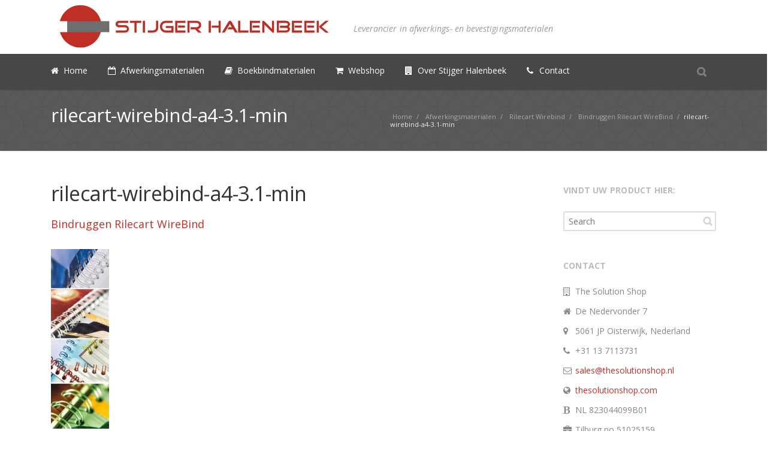

--- FILE ---
content_type: text/html; charset=UTF-8
request_url: https://www.stijgerhalenbeek.nl/afwerkingsmaterialen/rilecart-wirebind/bindruggen/rilecart-wirebind-a4-3-1-min/
body_size: 12990
content:
<!DOCTYPE html> 
<html lang="nl-NL">
<head>
	<meta charset="UTF-8">
	<title>rilecart-wirebind-a4-3.1-min - Stijger Halenbeek</title>
	<link rel="pingback" href="https://www.stijgerhalenbeek.nl/xmlrpc.php">
	<meta name="viewport" content="width=device-width, initial-scale=1.0, maximum-scale=1.0">
		
	<meta name='robots' content='index, follow, max-image-preview:large, max-snippet:-1, max-video-preview:-1' />

	<!-- This site is optimized with the Yoast SEO plugin v26.5 - https://yoast.com/wordpress/plugins/seo/ -->
	<link rel="canonical" href="https://www.stijgerhalenbeek.nl/afwerkingsmaterialen/rilecart-wirebind/bindruggen/rilecart-wirebind-a4-3-1-min/" />
	<meta property="og:locale" content="nl_NL" />
	<meta property="og:type" content="article" />
	<meta property="og:title" content="rilecart-wirebind-a4-3.1-min - Stijger Halenbeek" />
	<meta property="og:url" content="https://www.stijgerhalenbeek.nl/afwerkingsmaterialen/rilecart-wirebind/bindruggen/rilecart-wirebind-a4-3-1-min/" />
	<meta property="og:site_name" content="Stijger Halenbeek" />
	<meta property="og:image" content="https://www.stijgerhalenbeek.nl/afwerkingsmaterialen/rilecart-wirebind/bindruggen/rilecart-wirebind-a4-3-1-min" />
	<meta property="og:image:width" content="228" />
	<meta property="og:image:height" content="707" />
	<meta property="og:image:type" content="image/jpeg" />
	<meta name="twitter:card" content="summary_large_image" />
	<script type="application/ld+json" class="yoast-schema-graph">{"@context":"https://schema.org","@graph":[{"@type":"WebPage","@id":"https://www.stijgerhalenbeek.nl/afwerkingsmaterialen/rilecart-wirebind/bindruggen/rilecart-wirebind-a4-3-1-min/","url":"https://www.stijgerhalenbeek.nl/afwerkingsmaterialen/rilecart-wirebind/bindruggen/rilecart-wirebind-a4-3-1-min/","name":"rilecart-wirebind-a4-3.1-min - Stijger Halenbeek","isPartOf":{"@id":"https://www.stijgerhalenbeek.nl/#website"},"primaryImageOfPage":{"@id":"https://www.stijgerhalenbeek.nl/afwerkingsmaterialen/rilecart-wirebind/bindruggen/rilecart-wirebind-a4-3-1-min/#primaryimage"},"image":{"@id":"https://www.stijgerhalenbeek.nl/afwerkingsmaterialen/rilecart-wirebind/bindruggen/rilecart-wirebind-a4-3-1-min/#primaryimage"},"thumbnailUrl":"https://www.stijgerhalenbeek.nl/wp-content/uploads/2017/01/rilecart-wirebind-a4-3.1-min.jpg","datePublished":"2017-01-19T12:22:39+00:00","breadcrumb":{"@id":"https://www.stijgerhalenbeek.nl/afwerkingsmaterialen/rilecart-wirebind/bindruggen/rilecart-wirebind-a4-3-1-min/#breadcrumb"},"inLanguage":"nl-NL","potentialAction":[{"@type":"ReadAction","target":["https://www.stijgerhalenbeek.nl/afwerkingsmaterialen/rilecart-wirebind/bindruggen/rilecart-wirebind-a4-3-1-min/"]}]},{"@type":"ImageObject","inLanguage":"nl-NL","@id":"https://www.stijgerhalenbeek.nl/afwerkingsmaterialen/rilecart-wirebind/bindruggen/rilecart-wirebind-a4-3-1-min/#primaryimage","url":"https://www.stijgerhalenbeek.nl/wp-content/uploads/2017/01/rilecart-wirebind-a4-3.1-min.jpg","contentUrl":"https://www.stijgerhalenbeek.nl/wp-content/uploads/2017/01/rilecart-wirebind-a4-3.1-min.jpg","width":228,"height":707},{"@type":"BreadcrumbList","@id":"https://www.stijgerhalenbeek.nl/afwerkingsmaterialen/rilecart-wirebind/bindruggen/rilecart-wirebind-a4-3-1-min/#breadcrumb","itemListElement":[{"@type":"ListItem","position":1,"name":"Home","item":"https://www.stijgerhalenbeek.nl/"},{"@type":"ListItem","position":2,"name":"Afwerkingsmaterialen","item":"https://www.stijgerhalenbeek.nl/afwerkingsmaterialen/"},{"@type":"ListItem","position":3,"name":"Rilecart Wirebind","item":"https://www.stijgerhalenbeek.nl/afwerkingsmaterialen/rilecart-wirebind/"},{"@type":"ListItem","position":4,"name":"Bindruggen Rilecart WireBind","item":"https://www.stijgerhalenbeek.nl/afwerkingsmaterialen/rilecart-wirebind/bindruggen/"},{"@type":"ListItem","position":5,"name":"rilecart-wirebind-a4-3.1-min"}]},{"@type":"WebSite","@id":"https://www.stijgerhalenbeek.nl/#website","url":"https://www.stijgerhalenbeek.nl/","name":"Stijger Halenbeek","description":"Leverancier in afwerkings- en bevestigingsmaterialen","potentialAction":[{"@type":"SearchAction","target":{"@type":"EntryPoint","urlTemplate":"https://www.stijgerhalenbeek.nl/?s={search_term_string}"},"query-input":{"@type":"PropertyValueSpecification","valueRequired":true,"valueName":"search_term_string"}}],"inLanguage":"nl-NL"}]}</script>
	<!-- / Yoast SEO plugin. -->


<link rel='dns-prefetch' href='//maps.googleapis.com' />
<link rel='dns-prefetch' href='//fonts.googleapis.com' />
<link rel="alternate" type="application/rss+xml" title="Stijger Halenbeek &raquo; feed" href="https://www.stijgerhalenbeek.nl/feed/" />
<link rel="alternate" type="application/rss+xml" title="Stijger Halenbeek &raquo; reacties feed" href="https://www.stijgerhalenbeek.nl/comments/feed/" />
<link rel="alternate" type="application/rss+xml" title="Stijger Halenbeek &raquo; rilecart-wirebind-a4-3.1-min reacties feed" href="https://www.stijgerhalenbeek.nl/afwerkingsmaterialen/rilecart-wirebind/bindruggen/rilecart-wirebind-a4-3-1-min/feed/" />
<link rel="alternate" title="oEmbed (JSON)" type="application/json+oembed" href="https://www.stijgerhalenbeek.nl/wp-json/oembed/1.0/embed?url=https%3A%2F%2Fwww.stijgerhalenbeek.nl%2Fafwerkingsmaterialen%2Frilecart-wirebind%2Fbindruggen%2Frilecart-wirebind-a4-3-1-min%2F" />
<link rel="alternate" title="oEmbed (XML)" type="text/xml+oembed" href="https://www.stijgerhalenbeek.nl/wp-json/oembed/1.0/embed?url=https%3A%2F%2Fwww.stijgerhalenbeek.nl%2Fafwerkingsmaterialen%2Frilecart-wirebind%2Fbindruggen%2Frilecart-wirebind-a4-3-1-min%2F&#038;format=xml" />
<style id='wp-img-auto-sizes-contain-inline-css' type='text/css'>
img:is([sizes=auto i],[sizes^="auto," i]){contain-intrinsic-size:3000px 1500px}
/*# sourceURL=wp-img-auto-sizes-contain-inline-css */
</style>
<style id='wp-emoji-styles-inline-css' type='text/css'>

	img.wp-smiley, img.emoji {
		display: inline !important;
		border: none !important;
		box-shadow: none !important;
		height: 1em !important;
		width: 1em !important;
		margin: 0 0.07em !important;
		vertical-align: -0.1em !important;
		background: none !important;
		padding: 0 !important;
	}
/*# sourceURL=wp-emoji-styles-inline-css */
</style>
<style id='wp-block-library-inline-css' type='text/css'>
:root{--wp-block-synced-color:#7a00df;--wp-block-synced-color--rgb:122,0,223;--wp-bound-block-color:var(--wp-block-synced-color);--wp-editor-canvas-background:#ddd;--wp-admin-theme-color:#007cba;--wp-admin-theme-color--rgb:0,124,186;--wp-admin-theme-color-darker-10:#006ba1;--wp-admin-theme-color-darker-10--rgb:0,107,160.5;--wp-admin-theme-color-darker-20:#005a87;--wp-admin-theme-color-darker-20--rgb:0,90,135;--wp-admin-border-width-focus:2px}@media (min-resolution:192dpi){:root{--wp-admin-border-width-focus:1.5px}}.wp-element-button{cursor:pointer}:root .has-very-light-gray-background-color{background-color:#eee}:root .has-very-dark-gray-background-color{background-color:#313131}:root .has-very-light-gray-color{color:#eee}:root .has-very-dark-gray-color{color:#313131}:root .has-vivid-green-cyan-to-vivid-cyan-blue-gradient-background{background:linear-gradient(135deg,#00d084,#0693e3)}:root .has-purple-crush-gradient-background{background:linear-gradient(135deg,#34e2e4,#4721fb 50%,#ab1dfe)}:root .has-hazy-dawn-gradient-background{background:linear-gradient(135deg,#faaca8,#dad0ec)}:root .has-subdued-olive-gradient-background{background:linear-gradient(135deg,#fafae1,#67a671)}:root .has-atomic-cream-gradient-background{background:linear-gradient(135deg,#fdd79a,#004a59)}:root .has-nightshade-gradient-background{background:linear-gradient(135deg,#330968,#31cdcf)}:root .has-midnight-gradient-background{background:linear-gradient(135deg,#020381,#2874fc)}:root{--wp--preset--font-size--normal:16px;--wp--preset--font-size--huge:42px}.has-regular-font-size{font-size:1em}.has-larger-font-size{font-size:2.625em}.has-normal-font-size{font-size:var(--wp--preset--font-size--normal)}.has-huge-font-size{font-size:var(--wp--preset--font-size--huge)}.has-text-align-center{text-align:center}.has-text-align-left{text-align:left}.has-text-align-right{text-align:right}.has-fit-text{white-space:nowrap!important}#end-resizable-editor-section{display:none}.aligncenter{clear:both}.items-justified-left{justify-content:flex-start}.items-justified-center{justify-content:center}.items-justified-right{justify-content:flex-end}.items-justified-space-between{justify-content:space-between}.screen-reader-text{border:0;clip-path:inset(50%);height:1px;margin:-1px;overflow:hidden;padding:0;position:absolute;width:1px;word-wrap:normal!important}.screen-reader-text:focus{background-color:#ddd;clip-path:none;color:#444;display:block;font-size:1em;height:auto;left:5px;line-height:normal;padding:15px 23px 14px;text-decoration:none;top:5px;width:auto;z-index:100000}html :where(.has-border-color){border-style:solid}html :where([style*=border-top-color]){border-top-style:solid}html :where([style*=border-right-color]){border-right-style:solid}html :where([style*=border-bottom-color]){border-bottom-style:solid}html :where([style*=border-left-color]){border-left-style:solid}html :where([style*=border-width]){border-style:solid}html :where([style*=border-top-width]){border-top-style:solid}html :where([style*=border-right-width]){border-right-style:solid}html :where([style*=border-bottom-width]){border-bottom-style:solid}html :where([style*=border-left-width]){border-left-style:solid}html :where(img[class*=wp-image-]){height:auto;max-width:100%}:where(figure){margin:0 0 1em}html :where(.is-position-sticky){--wp-admin--admin-bar--position-offset:var(--wp-admin--admin-bar--height,0px)}@media screen and (max-width:600px){html :where(.is-position-sticky){--wp-admin--admin-bar--position-offset:0px}}

/*# sourceURL=wp-block-library-inline-css */
</style><style id='global-styles-inline-css' type='text/css'>
:root{--wp--preset--aspect-ratio--square: 1;--wp--preset--aspect-ratio--4-3: 4/3;--wp--preset--aspect-ratio--3-4: 3/4;--wp--preset--aspect-ratio--3-2: 3/2;--wp--preset--aspect-ratio--2-3: 2/3;--wp--preset--aspect-ratio--16-9: 16/9;--wp--preset--aspect-ratio--9-16: 9/16;--wp--preset--color--black: #000000;--wp--preset--color--cyan-bluish-gray: #abb8c3;--wp--preset--color--white: #ffffff;--wp--preset--color--pale-pink: #f78da7;--wp--preset--color--vivid-red: #cf2e2e;--wp--preset--color--luminous-vivid-orange: #ff6900;--wp--preset--color--luminous-vivid-amber: #fcb900;--wp--preset--color--light-green-cyan: #7bdcb5;--wp--preset--color--vivid-green-cyan: #00d084;--wp--preset--color--pale-cyan-blue: #8ed1fc;--wp--preset--color--vivid-cyan-blue: #0693e3;--wp--preset--color--vivid-purple: #9b51e0;--wp--preset--gradient--vivid-cyan-blue-to-vivid-purple: linear-gradient(135deg,rgb(6,147,227) 0%,rgb(155,81,224) 100%);--wp--preset--gradient--light-green-cyan-to-vivid-green-cyan: linear-gradient(135deg,rgb(122,220,180) 0%,rgb(0,208,130) 100%);--wp--preset--gradient--luminous-vivid-amber-to-luminous-vivid-orange: linear-gradient(135deg,rgb(252,185,0) 0%,rgb(255,105,0) 100%);--wp--preset--gradient--luminous-vivid-orange-to-vivid-red: linear-gradient(135deg,rgb(255,105,0) 0%,rgb(207,46,46) 100%);--wp--preset--gradient--very-light-gray-to-cyan-bluish-gray: linear-gradient(135deg,rgb(238,238,238) 0%,rgb(169,184,195) 100%);--wp--preset--gradient--cool-to-warm-spectrum: linear-gradient(135deg,rgb(74,234,220) 0%,rgb(151,120,209) 20%,rgb(207,42,186) 40%,rgb(238,44,130) 60%,rgb(251,105,98) 80%,rgb(254,248,76) 100%);--wp--preset--gradient--blush-light-purple: linear-gradient(135deg,rgb(255,206,236) 0%,rgb(152,150,240) 100%);--wp--preset--gradient--blush-bordeaux: linear-gradient(135deg,rgb(254,205,165) 0%,rgb(254,45,45) 50%,rgb(107,0,62) 100%);--wp--preset--gradient--luminous-dusk: linear-gradient(135deg,rgb(255,203,112) 0%,rgb(199,81,192) 50%,rgb(65,88,208) 100%);--wp--preset--gradient--pale-ocean: linear-gradient(135deg,rgb(255,245,203) 0%,rgb(182,227,212) 50%,rgb(51,167,181) 100%);--wp--preset--gradient--electric-grass: linear-gradient(135deg,rgb(202,248,128) 0%,rgb(113,206,126) 100%);--wp--preset--gradient--midnight: linear-gradient(135deg,rgb(2,3,129) 0%,rgb(40,116,252) 100%);--wp--preset--font-size--small: 13px;--wp--preset--font-size--medium: 20px;--wp--preset--font-size--large: 36px;--wp--preset--font-size--x-large: 42px;--wp--preset--spacing--20: 0.44rem;--wp--preset--spacing--30: 0.67rem;--wp--preset--spacing--40: 1rem;--wp--preset--spacing--50: 1.5rem;--wp--preset--spacing--60: 2.25rem;--wp--preset--spacing--70: 3.38rem;--wp--preset--spacing--80: 5.06rem;--wp--preset--shadow--natural: 6px 6px 9px rgba(0, 0, 0, 0.2);--wp--preset--shadow--deep: 12px 12px 50px rgba(0, 0, 0, 0.4);--wp--preset--shadow--sharp: 6px 6px 0px rgba(0, 0, 0, 0.2);--wp--preset--shadow--outlined: 6px 6px 0px -3px rgb(255, 255, 255), 6px 6px rgb(0, 0, 0);--wp--preset--shadow--crisp: 6px 6px 0px rgb(0, 0, 0);}:where(.is-layout-flex){gap: 0.5em;}:where(.is-layout-grid){gap: 0.5em;}body .is-layout-flex{display: flex;}.is-layout-flex{flex-wrap: wrap;align-items: center;}.is-layout-flex > :is(*, div){margin: 0;}body .is-layout-grid{display: grid;}.is-layout-grid > :is(*, div){margin: 0;}:where(.wp-block-columns.is-layout-flex){gap: 2em;}:where(.wp-block-columns.is-layout-grid){gap: 2em;}:where(.wp-block-post-template.is-layout-flex){gap: 1.25em;}:where(.wp-block-post-template.is-layout-grid){gap: 1.25em;}.has-black-color{color: var(--wp--preset--color--black) !important;}.has-cyan-bluish-gray-color{color: var(--wp--preset--color--cyan-bluish-gray) !important;}.has-white-color{color: var(--wp--preset--color--white) !important;}.has-pale-pink-color{color: var(--wp--preset--color--pale-pink) !important;}.has-vivid-red-color{color: var(--wp--preset--color--vivid-red) !important;}.has-luminous-vivid-orange-color{color: var(--wp--preset--color--luminous-vivid-orange) !important;}.has-luminous-vivid-amber-color{color: var(--wp--preset--color--luminous-vivid-amber) !important;}.has-light-green-cyan-color{color: var(--wp--preset--color--light-green-cyan) !important;}.has-vivid-green-cyan-color{color: var(--wp--preset--color--vivid-green-cyan) !important;}.has-pale-cyan-blue-color{color: var(--wp--preset--color--pale-cyan-blue) !important;}.has-vivid-cyan-blue-color{color: var(--wp--preset--color--vivid-cyan-blue) !important;}.has-vivid-purple-color{color: var(--wp--preset--color--vivid-purple) !important;}.has-black-background-color{background-color: var(--wp--preset--color--black) !important;}.has-cyan-bluish-gray-background-color{background-color: var(--wp--preset--color--cyan-bluish-gray) !important;}.has-white-background-color{background-color: var(--wp--preset--color--white) !important;}.has-pale-pink-background-color{background-color: var(--wp--preset--color--pale-pink) !important;}.has-vivid-red-background-color{background-color: var(--wp--preset--color--vivid-red) !important;}.has-luminous-vivid-orange-background-color{background-color: var(--wp--preset--color--luminous-vivid-orange) !important;}.has-luminous-vivid-amber-background-color{background-color: var(--wp--preset--color--luminous-vivid-amber) !important;}.has-light-green-cyan-background-color{background-color: var(--wp--preset--color--light-green-cyan) !important;}.has-vivid-green-cyan-background-color{background-color: var(--wp--preset--color--vivid-green-cyan) !important;}.has-pale-cyan-blue-background-color{background-color: var(--wp--preset--color--pale-cyan-blue) !important;}.has-vivid-cyan-blue-background-color{background-color: var(--wp--preset--color--vivid-cyan-blue) !important;}.has-vivid-purple-background-color{background-color: var(--wp--preset--color--vivid-purple) !important;}.has-black-border-color{border-color: var(--wp--preset--color--black) !important;}.has-cyan-bluish-gray-border-color{border-color: var(--wp--preset--color--cyan-bluish-gray) !important;}.has-white-border-color{border-color: var(--wp--preset--color--white) !important;}.has-pale-pink-border-color{border-color: var(--wp--preset--color--pale-pink) !important;}.has-vivid-red-border-color{border-color: var(--wp--preset--color--vivid-red) !important;}.has-luminous-vivid-orange-border-color{border-color: var(--wp--preset--color--luminous-vivid-orange) !important;}.has-luminous-vivid-amber-border-color{border-color: var(--wp--preset--color--luminous-vivid-amber) !important;}.has-light-green-cyan-border-color{border-color: var(--wp--preset--color--light-green-cyan) !important;}.has-vivid-green-cyan-border-color{border-color: var(--wp--preset--color--vivid-green-cyan) !important;}.has-pale-cyan-blue-border-color{border-color: var(--wp--preset--color--pale-cyan-blue) !important;}.has-vivid-cyan-blue-border-color{border-color: var(--wp--preset--color--vivid-cyan-blue) !important;}.has-vivid-purple-border-color{border-color: var(--wp--preset--color--vivid-purple) !important;}.has-vivid-cyan-blue-to-vivid-purple-gradient-background{background: var(--wp--preset--gradient--vivid-cyan-blue-to-vivid-purple) !important;}.has-light-green-cyan-to-vivid-green-cyan-gradient-background{background: var(--wp--preset--gradient--light-green-cyan-to-vivid-green-cyan) !important;}.has-luminous-vivid-amber-to-luminous-vivid-orange-gradient-background{background: var(--wp--preset--gradient--luminous-vivid-amber-to-luminous-vivid-orange) !important;}.has-luminous-vivid-orange-to-vivid-red-gradient-background{background: var(--wp--preset--gradient--luminous-vivid-orange-to-vivid-red) !important;}.has-very-light-gray-to-cyan-bluish-gray-gradient-background{background: var(--wp--preset--gradient--very-light-gray-to-cyan-bluish-gray) !important;}.has-cool-to-warm-spectrum-gradient-background{background: var(--wp--preset--gradient--cool-to-warm-spectrum) !important;}.has-blush-light-purple-gradient-background{background: var(--wp--preset--gradient--blush-light-purple) !important;}.has-blush-bordeaux-gradient-background{background: var(--wp--preset--gradient--blush-bordeaux) !important;}.has-luminous-dusk-gradient-background{background: var(--wp--preset--gradient--luminous-dusk) !important;}.has-pale-ocean-gradient-background{background: var(--wp--preset--gradient--pale-ocean) !important;}.has-electric-grass-gradient-background{background: var(--wp--preset--gradient--electric-grass) !important;}.has-midnight-gradient-background{background: var(--wp--preset--gradient--midnight) !important;}.has-small-font-size{font-size: var(--wp--preset--font-size--small) !important;}.has-medium-font-size{font-size: var(--wp--preset--font-size--medium) !important;}.has-large-font-size{font-size: var(--wp--preset--font-size--large) !important;}.has-x-large-font-size{font-size: var(--wp--preset--font-size--x-large) !important;}
/*# sourceURL=global-styles-inline-css */
</style>

<style id='classic-theme-styles-inline-css' type='text/css'>
/*! This file is auto-generated */
.wp-block-button__link{color:#fff;background-color:#32373c;border-radius:9999px;box-shadow:none;text-decoration:none;padding:calc(.667em + 2px) calc(1.333em + 2px);font-size:1.125em}.wp-block-file__button{background:#32373c;color:#fff;text-decoration:none}
/*# sourceURL=/wp-includes/css/classic-themes.min.css */
</style>
<link rel='stylesheet' id='contact-form-7-css' href='https://www.stijgerhalenbeek.nl/wp-content/plugins/contact-form-7/includes/css/styles.css' type='text/css' media='all' />
<link rel='stylesheet' id='converio-opensans-css' href='https://fonts.googleapis.com/css?family=Open+Sans%3A300%2C300italic%2C400%2C400italic%2C600%2C600italic%2C700%2C700italic&#038;subset=latin%2Ccyrillic%2Cgreek' type='text/css' media='all' />
<link rel='stylesheet' id='main_style-css' href='https://www.stijgerhalenbeek.nl/wp-content/themes/converio/converio-child-theme/style.css' type='text/css' media='all' />
<link rel='stylesheet' id='headers-css' href='https://www.stijgerhalenbeek.nl/wp-content/themes/converio/converio/styles/headers.css' type='text/css' media='all' />
<script type="text/javascript" src="https://www.stijgerhalenbeek.nl/wp-includes/js/jquery/jquery.min.js" id="jquery-core-js"></script>
<script type="text/javascript" src="https://www.stijgerhalenbeek.nl/wp-includes/js/jquery/jquery-migrate.min.js" id="jquery-migrate-js"></script>
<script type="text/javascript" src="https://www.stijgerhalenbeek.nl/wp-content/themes/converio/converio/js/modernizr.js" id="modernizr-js"></script>
<link rel="https://api.w.org/" href="https://www.stijgerhalenbeek.nl/wp-json/" /><link rel="alternate" title="JSON" type="application/json" href="https://www.stijgerhalenbeek.nl/wp-json/wp/v2/media/965" /><link rel="EditURI" type="application/rsd+xml" title="RSD" href="https://www.stijgerhalenbeek.nl/xmlrpc.php?rsd" />
<link rel='shortlink' href='https://www.stijgerhalenbeek.nl/?p=965' />

		<!-- GA Google Analytics @ https://m0n.co/ga -->
		<script>
			(function(i,s,o,g,r,a,m){i['GoogleAnalyticsObject']=r;i[r]=i[r]||function(){
			(i[r].q=i[r].q||[]).push(arguments)},i[r].l=1*new Date();a=s.createElement(o),
			m=s.getElementsByTagName(o)[0];a.async=1;a.src=g;m.parentNode.insertBefore(a,m)
			})(window,document,'script','https://www.google-analytics.com/analytics.js','ga');
			ga('create', 'UA-91868182-1', 'auto');
			ga('send', 'pageview');
		</script>

	<style type="text/css" id="custom-background-css">
body.custom-background { background-color: #ffffff; }
</style>
	<link rel="icon" href="https://www.stijgerhalenbeek.nl/wp-content/uploads/2017/01/cropped-favicon-stijger-halenbeek-min-32x32.jpg" sizes="32x32" />
<link rel="icon" href="https://www.stijgerhalenbeek.nl/wp-content/uploads/2017/01/cropped-favicon-stijger-halenbeek-min-192x192.jpg" sizes="192x192" />
<link rel="apple-touch-icon" href="https://www.stijgerhalenbeek.nl/wp-content/uploads/2017/01/cropped-favicon-stijger-halenbeek-min-180x180.jpg" />
<meta name="msapplication-TileImage" content="https://www.stijgerhalenbeek.nl/wp-content/uploads/2017/01/cropped-favicon-stijger-halenbeek-min-270x270.jpg" />
	
			
						<style type="text/css">
				
.color-custom a {color:#bf2f26;}
.color-custom a:hover {color:#bf2f26;}
.color-custom .wp-pagenavi .prevpostslink:hover,
.color-custom .wp-pagenavi .color-custom .nextpostslink:hover,
.color-custom .wp-pagenavi .prev:hover,
.color-custom .wp-pagenavi .next:hover {background:#bf2f26;color:#FFF!important;}
.color-custom ul.accordion li > a {color:#333;}
.color-custom ul.accordion li > a:hover {color:#bf2f26;}
.color-custom .portfolio .filters ul a:hover {background:#bf2f26;color:#fff;border:1px solid #bf2f26;text-decoration:none;}
.color-custom .portfolio .filters ul a.selected {background:#bf2f26;color:#fff;border:none;}
.color-custom .page-portfolio .foot>p>a:hover {text-decoration:none;background:#bf2f26;}
.color-custom .single .comment-author a.comment-reply-link {color:#bf2f26;}
.color-custom .related article h3 a:hover{color:#bf2f26;}
.color-custom .content aside a {color:#bf2f26;}
.color-custom .pricing-plan.selected h2 {color: #fff;}
.color-custom .pricing-plan.selected .pricing-lead {background:#bf2f26;box-shadow:none;}
.color-custom .pricing-plan.selected {border-top:2px solid #bf2f26;background:#70c14a;}
.color-custom table.pricing tr.action td:first-child a {background:none;color:#bf2f26;}
.color-customtable.pricing .button:hover {background:#bf2f26!important;color:#fff;}
.color-custom .more-detail a:hover {background:#bf2f26;color:#fff;text-decoration:none;}
.color-custom .widget_newsletterwidget {border-color: #bf2f26;}
.color-custom .widget_newsletterwidget .newsletter-submit:hover,
.color-custom .newsletter-widget .newsletter-submit:hover {background-color:#bf2f26;}
.color-custom .tabbed ul.tabs li a:hover {color:#fff;background:#bf2f26;}
.color-custom .counter li.days span.num {background:#bf2f26;}
.color-custom .content aside section ul.menu li.current-menu-item > a {background:none!important;color:#bf2f26!important;}
.color-custom .widget_newsletterwidget a.btn:hover {color:#fff;background-color:#bf2f26;}
.color-custom .woocommerce-pagination ul li .prev:hover,
.color-custom .woocommerce-pagination ul li .next:hover {background:#bf2f26;color:#fff;}
.color-custom.cart .woocommerce .product-name > a {color:#bf2f26;}
.color-custom.cart .cart_totals .checkout-button.button.alt:hover {background-color:#bf2f26;}
.color-custom .lead-page .newsletter-submit:hover {background:#bf2f26;}
.color-custom .woocommerce form .shop_table.cart .actions > p .checkout-button:hover,
.color-custom .woocommerce form .shop_table.cart .actions > .checkout-button:hover {background-color:#bf2f26;}
#place_order:hover{background-color:#bf2f26;}
.color-custom .login .form-row .button:hover {background:#bf2f26;}
.color-custom .save-address-button:hover {background:#bf2f26;}
.color-custom .wpcf7 .wpcf7-form [type="submit"]:hover {background:#bf2f26;}
.color-custom .post-password-form input[type=submit]:hover {background:#bf2f26;}

.color-custom ::-moz-selection {background:#bf2f26;}
.color-custom ::selection {background:#bf2f26;}
.color-custom a.button,
.color-custom button {background:#bf2f26; color: #fff;}
.color-custom a.button:hover,
.color-custom button:hover {color: #fff;}
.color-custom .cart .add_to_cart_button.button.product_type_simple, .color-custom .button.product_type_variable {background: none;}
.color-custom blockquote {border-color: #bf2f26;}
.color-custom ul.tick3 li:before {color:#bf2f26;}
.color-custom ul.tick4 li:before {background:#bf2f26;}
.color-custom .wp-pagenavi .prevpostslink,
.wp-pagenavi .prev {background:#bf2f26;}
.color-custom .wp-pagenavi .nextpostslink,
.color-custom .wp-pagenavi .next {background:#bf2f26;}
.color-custom .slider11 article div>ul li:before {color:#bf2f26;}
.color-custom .page-portfolio .foot>p>a {background:#bf2f26;}
.color-custom .page-portfolio .filters ul a:hover {background:#bf2f26; border-color: #bf2f26;}
.color-custom .post-meta a, 
.color-custom .tags a {color: #333;}
.color-custom .post-meta a:hover,
.tags a:hover {color:#bf2f26;}
.color-custom .single .tags a:hover {background:#bf2f26;border-color: #bf2f26;}
.color-custom .single .post-author {border-color: #bf2f26;}
.color-custom .comment-form ul li em {color:#bf2f26;}
.color-custom .post-author h3 a:hover {color:#bf2f26;}
.color-custom #review_form .comment-form .required{color:#bf2f26;}
.color-custom a.btn {color: #fff;}
.color-custom a.btn:hover {color: #fff;}
.color-custom a.btn.white {color: #333;}
.color-custom a.btn.light-gray {color: #444;}
.color-custom a.btn.light.white {color: #fff;}
.color-custom a.btn.light.white:hover {color: #333;}
.color-custom a.btn.custom {background: #bf2f26;}
.color-custom a.btn.custom:hover {background: #bf2f26;}
.color-custom p.progress>span.fill {background: #bf2f26;}
.color-custom .pricing-plan {border-top-color: #bf2f26; border-right-color: #e8e8e8;}
.color-custom .pricing-plan h2 {color:#bf2f26;}
.color-custom .pricing-plan.selected {border-top-color: #bf2f26;background:#bf2f26;}
.color-custom table.pricing .button {background:#bf2f26!important;}
.color-custom .e404 button {background:#bf2f26;}
.color-custom .call-out {border-top-color:#bf2f26;}
.color-custom .postlist-blog .quote-typography p {color:#bf2f26;}
.color-custom .more-detail a {background:#bf2f26; color: #fff;}
.color-custom .postlist-blog .quote-text {color:#bf2f26;}

/* quote.svg */
.color-custom .postlist.postlist-blog .post.item .quote-typography,
.color-custom .postlist-blog .post-detail .quote-text { background-image: url('data:image/svg+xml;utf8,<svg xmlns="http://www.w3.org/2000/svg" width="16px" height="16px"><g><g><path fill-rule="evenodd" clip-rule="evenodd" fill="%23bf2f26" d="M6.225-0.012H2.73L0,6.97V16h6.99V6.97H3.495L6.225-0.012z M12.494,6.97l2.73-6.981H11.73L9,6.97V16h6.99V6.97H12.494z"/></g></g></svg>');}

/* quote2.svg */
.color-custom .hp-quote,
.color-custom blockquote.quote,
.color-custom .quote-typography,
.color-custom .postlist-blog .quote-typography,
.color-custom .postlist-blog .quote-text { background-image: url('data:image/svg+xml;utf8,<svg xmlns="http://www.w3.org/2000/svg" width="26px" height="24px"><g><g><path fill="%23bf2f26" d="M10,0H4L0,10v14h12V10H6L10,0z M20,10l4-10h-6l-4,10v14h12V10H20z"/></g></g></svg>');}

.color-custom .widget_newsletterwidget .newsletter-submit,
.color-custom .newsletter-widget .newsletter-submit {background-color:#bf2f26;}
.color-custom footer .newsletter-widget .newsletter-submit {background-color:#bf2f26;}
.color-custom .content aside div.tagcloud a:hover,
.color-custom footer .tagcloud a:hover {background:#bf2f26;border-color: #bf2f26;}
.color-custom table#wp-calendar tbody td a:hover {background:#bf2f26;}
.color-custom .tabbed ul.tabs {background-color:#bf2f26;}
.color-custom .tabbed ul.tabs li a {background:#bf2f26;}
.color-custom .tabbed ul.tabs li.tab-best a {background:#bf2f26;}
.color-custom .ui-datepicker td a:hover,
.color-custom .ui-datepicker td a.ui-state-highlight {background:#bf2f26!important;}
.color-custom .top-border {border-color:#bf2f26;}
.color-custom .left-border {border-color:#bf2f26;}
.color-custom .animated-milestone {color:#bf2f26;}

.color-custom .tabbed.alt2 ul.tabs {border-top-color: #bf2f26; background: none;}
.color-custom .tabbed.alt2 ul.tabs li a {background: none;}
.color-custom .tabbed.alt2 ul.tabs li a:hover, .tabbed.alt2 ul.tabs li a:hover .fa:before { background: #f6f6f6; color:#bf2f26; }
.color-custom .tabbed.alt2.alt .tabs {border-left:4px solid #bf2f26;}

.color-custom .counter li.days {background:#bf2f26;}
.color-custom .counter.counter-2 li.days {background: none;}
.color-custom .counter.counter-2 li.days span.num {color:#bf2f26;background: none;}
.color-custom .coming-soon input.newsletter-submit[type="submit"]{background-color: #bf2f26;border-color:#bf2f26;}
.color-custom .tabbed.alt3 ul.tabs {background: none;}
.color-custom .tabbed.alt3 ul.tabs li a {background: none;}
.color-custom .tabbed.alt3 ul.tabs li a:hover {box-shadow:0 -4px 0 0 #bf2f26 inset;color:#bf2f26;}
.color-custom .woocommerce-pagination ul li .prev {background:#bf2f26;}
.color-custom .woocommerce-pagination ul li .next {background:#bf2f26;}
.color-custom.cart .cart_totals{border-color: #bf2f26;}
.color-custom.cart .cart_totals .checkout-button.button.alt {background-color: #bf2f26;}
.color-custom .ui-slider .ui-slider-handle:hover {border-color:#bf2f26;}
.color-custom .ui-slider .ui-slider-range {background:#bf2f26;}
.color-custom .comment-form .required {color:#bf2f26;}
.lead-page .newsletter-submit {background:#bf2f26;}
.lead-page .box-default h2 {color:#bf2f26;}
.color-custom .woocommerce form .shop_table.cart .actions > p .checkout-button,
.color-custom .woocommerce form .shop_table.cart .actions > .checkout-button {background-color:#bf2f26;}
#place_order{background-color: #bf2f26;}
.color-custom .login .form-row .button {background:#bf2f26;}
.color-custom .save-address-button {background:#bf2f26;}
.color-custom .wpcf7 .wpcf7-form [type="submit"] {background:#bf2f26;}
.color-custom .wpcf7 .wpcf7-form div.wpcf7-mail-sent-ok {background-color:#bf2f26;}
.color-custom .post-password-form input[type=submit] {background:#bf2f26;}
.color-custom .landing-form form {border-color: #bf2f26;}

/* headers */
.color-custom .btn-navbar.active {border-bottom-color: #bf2f26;}
.color-custom header .title a:hover {color: #bf2f26;}
.color-custom .mobile-nav li.active {border-bottom-color: #bf2f26;}
.color-custom .shopping-bag li a:hover {color: #bf2f26;}

.color-custom .cart-number-box.active {background-color: #bf2f26;}
.color-custom .h1 .cart-number-box.active:after {border-right: 3px solid #bf2f26;}

@media screen and (min-width: 646px) {
    .color-custom .h1 .cart-number-box.active:after {
		border-right: 3px solid transparent;
        border-top: 3px solid #bf2f26;
    }
}

.color-custom .h2 .cart-number-box.active {background: #bf2f26;}
.color-custom .h2 .cart-number-box.active:after {border-right: 3px solid #bf2f26;}

.color-custom .menu-container li.menu-item.current-menu-item > a, 
.color-custom .menu-container li.page_item.current_page_item > a {color: #bf2f26;}

.color-custom header li.page_item.current_page_item > .submenu-trigger,
.color-custom header li.menu-item.current-menu-item > .submenu-trigger, 
.color-custom header li.menu-item.current-menu-item > .submenu-trigger-container .submenu-trigger { color: #bf2f26; }

@media screen and (max-width: 980px) {
    .color-custom header li.page_item.current_page_item:hover > .submenu-trigger,
	.color-custom header li.menu-item.current-menu-item:hover > .submenu-trigger,
	.color-custom header li.menu-item.current-menu-item:hover > .submenu-trigger-container .submenu-trigger { color: #bf2f26;}
}

@media screen and (min-width: 981px) {
    .color-custom header li.menu-item.current-menu-ancestor > .submenu-trigger,
	.color-custom header li.page_item.current_page_ancestor > .submenu-trigger { color: #bf2f26; }
    .color-custom header li.menu-item.current-menu-ancestor > .submenu-trigger,
	.color-custom header li.page_item.current_page_ancestor > .submenu-trigger { color: #bf2f26; }
    .no-touch header li.menu-item.mi-depth-0 > .submenu-trigger:hover, 
	.no-touch header li.page_item.pi_depth_0 > .submenu-trigger:hover { border-bottom-color: #bf2f26; }
    .no-touch header li.menu-item.mi-depth-0.menu-item-has-children:hover > .submenu-trigger,
	.no-touch header li.page_item.pi_depth_0.page_item_has_children:hover > .submenu-trigger { border-bottom-color: #bf2f26; }
    .touch header li.menu-item.mi-depth-0.submenu-expanded > .submenu-trigger, 
	.touch header li.page_item.pi_depth_0.submenu-expanded > .submenu-trigger { border-bottom-color: #bf2f26; }
    .no-touch header .top-navi li.menu-item.mi-depth-0.menu-item-has-children > .submenu-trigger:hover, 
	.no-touch header .top-navi li.page_item.pi_depth_0.page_item_has_children > .submenu-trigger:hover { border-bottom-color: #bf2f26; }
    .color-custom header .top-navi li.menu-item.mi-depth-0.current-menu-ancestor > .submenu-trigger, 
	.color-custom header .top-navi li.page_item.pi_depth_0.current_page_ancestor > .submenu-trigger, 
	.color-custom header .top-navi li.menu-item.mi-depth-0.current-menu-item > .submenu-trigger, 
	.color-custom header .top-navi li.page_item.pi_depth_0.current_page_item > .submenu-trigger { color: #bf2f26; }
    .color-custom .dropdownmenu-default li.menu-item.current-menu-ancestor:hover > .submenu-trigger, 
	.color-custom .dropdownmenu-default li.page_item.current_page_ancestor:hover > .submenu-trigger, 
	.color-custom .dropdownmenu-default li.menu-item.current-menu-item:hover > .submenu-trigger, 
	.color-custom .dropdownmenu-default li.page_item.current_page_item:hover > .submenu-trigger { color: #bf2f26; }
    .color-custom .dropdownmenu-mega a.current-url { color: #bf2f26 !important; }
    .color-custom .dropdownmenu-mega li.menu-item.current-menu-item > a.submenu-trigger, 
	.color-custom .dropdownmenu-mega li.menu-item.current-menu-ancestor > a.submenu-trigger, 
	.color-custom .dropdownmenu-mega li.menu-item.current-menu-item > .submenu-trigger-container > a.submenu-trigger, 
	.color-custom .dropdownmenu-mega li.menu-item.current-menu-ancestor > .submenu-trigger-container > a.submenu-trigger { color: #bf2f26 !important; }
    
	.color-custom .h1 nav.mainmenu li.menu-item.mi-depth-0 > .submenu-trigger:hover, 
	.color-custom .h1 nav.mainmenu li.menu-item.mi-depth-0.menu-item-has-children:hover > .submenu-trigger, 
	.color-custom .h1 nav.mainmenu li.page_item.pi_depth_0 > .submenu-trigger:hover, 
	.color-custom .h1 nav.mainmenu li.page_item.pi_depth_0.page_item_has_children:hover > .submenu-trigger { color: #bf2f26; }
    .color-custom .h1 nav.mainmenu li.menu-item.mi-depth-0.current-menu-ancestor > .submenu-trigger, 
	.color-custom .h1 nav.mainmenu li.page_item.pi_depth_0.current_page_ancestor > .submenu-trigger, 
	.color-custom .h1 nav.mainmenu li.menu-item.mi-depth-0.current-menu-item > .submenu-trigger, 
	.color-custom .h1 nav.mainmenu li.page_item.pi_depth_0.current_page_item > .submenu-trigger { color: #bf2f26; }
    
	.color-custom .h2 nav.mainmenu li.menu-item.mi-depth-0 > .submenu-trigger:hover, 
	.color-custom .h2 nav.mainmenu li.menu-item.mi-depth-0.menu-item-has-children:hover > .submenu-trigger, 
	.color-custom .h2 nav.mainmenu li.page_item.pi_depth_0 > .submenu-trigger:hover, 
	.color-custom .h2 nav.mainmenu li.page_item.pi_depth_0.page_item_has_children:hover > .submenu-trigger { color: #bf2f26; }
    .color-custom .h2 nav.mainmenu li.menu-item.mi-depth-0.current-menu-ancestor > .submenu-trigger, 
	.color-custom .h2 nav.mainmenu li.page_item.pi_depth_0.current_page_ancestor > .submenu-trigger, 
	.color-custom .h2 nav.mainmenu li.menu-item.mi-depth-0.current-menu-item > .submenu-trigger, 
	.color-custom .h2 nav.mainmenu li.page_item.pi_depth_0.current_page_item > .submenu-trigger { color: #bf2f26; }
	
    .color-custom .h1 nav.mainmenu li.mi-depth-0.mi-with-dropdown-arrow:hover > .submenu-trigger span.mi-title {
        background-image: url('data:image/svg+xml;utf8,<svg xmlns="http://www.w3.org/2000/svg" width="10px" height="7px"><g><g><polygon fill="%23bf2f26" points="8.433,-0.06 4.985,3.325 1.539,-0.06 -0.066,1.546 4.985,6.566 10.037,1.546"/></g></g></svg>');}
    .color-custom .h2 nav.mainmenu li.mi-depth-0.mi-with-dropdown-arrow:hover > .submenu-trigger span.mi-title {
        background-image: url('data:image/svg+xml;utf8,<svg xmlns="http://www.w3.org/2000/svg" width="10px" height="7px"><g><g><polygon fill="%23bf2f26" points="8.433,-0.06 4.985,3.325 1.539,-0.06 -0.066,1.546 4.985,6.566 10.037,1.546"/></g></g></svg>');}
}

/*other*/
.color-custom footer a {color: #ccc;}
.color-custom footer a:hover {color: #fff;}

.color-custom .wp-pagenavi .page,
.color-custom .wp-pagenavi a {color: #333;}
.color-custom .wp-pagenavi .page:hover,
.color-custom  .wp-pagenavi a:hover {color:#333;}

.color-custom .button-more a {color: #444;}
.color-custom .button-more a:hover {color: #fff;background-color: #bf2f26; border-color: #bf2f26;}
.color-custom a.play,
.color-custom a.play:hover {color: #333;}
.color-custom a.play.white {color: #fff;}

.color-custom .postlist article h2 a:hover {color: #bf2f26;}			</style>
					<!--[if lt IE 9]>
		<script src="https://www.stijgerhalenbeek.nl/wp-content/themes/converio/converio/js/html5.js"></script>
		<link rel="stylesheet" type="text/css" href="https://www.stijgerhalenbeek.nl/wp-content/themes/converio/converio/styles/style-ie.css" media="screen"></script>
	<![endif]-->
</head>




<body class="attachment wp-singular attachment-template-default attachmentid-965 attachment-jpeg custom-background wp-theme-converioconverio wp-child-theme-converioconverio-child-theme color-custom avatar-circle"><div class="root">

		<header class="h2 header-opacity-enabled sticky-enabled sticky-no-topbar menu-animation-enabled hover-delay-enabled sticky-collapse sticky-opacity-enabled with-search-box lr-mi-with-widget-visible" data-sticky-trigger-position="400" data-menu-slidedown-duration="400" data-menu-slideup-duration="500" data-menu-fadein-duration="300" data-menu-fadeout-duration="400">
				        <section class="main-header">
            <div>
				
            <p itemtype="http://schema.org/Organization" itemscope="itemscope" class="title">
            	<a class="logo" href="https://www.stijgerhalenbeek.nl/" itemprop="url">
                	<img alt="Stijger Halenbeek" src="https://www.stijgerhalenbeek.nl/wp-content/uploads/2017/01/logo-stijger-halenbeek-wit-min.jpg" itemprop="logo" 
					 
										/>
				</a>
                <span>Leverancier in afwerkings- en bevestigingsmaterialen</span>            </p>
						
			 							
            </div>
            <div class="clear"></div>
        </section>
        <div class="mainmenu-container">
            <nav class="mainmenu menu-container">
                <button type="button" class="btn btn-navbar collapsed" data-toggle="collapse" data-target="nav.mainmenu > ul">Menu</button>
                <div class="mobile-group">
                    <ul class="mobile-nav dropdown-on-hover-enabled">
					                        <li class="border">
                            <a class="search collapsed" data-target=".search-box" href="javascript:;" title="Search">
                                <span class="search-icon">Search</span>
                            </a>
                        </li>
																					                    </ul>
										<div class="search-box">
						<form method="get" action="https://www.stijgerhalenbeek.nl">
							<input type="text" value="Type your keywords" onFocus="if (this.value == 'Type your keywords') this.value = '';" onBlur="if (this.value == '') this.value = 'Type your keywords';" name="s">
						</form>
					</div>					
					
                </div>
				<ul id="menu-hoofdmenu" class="menu"><li id="menu-item-18" class="menu-item menu-item-type-post_type menu-item-object-page menu-item-home menu-item-18 mi-depth-0 mi-with-icon mi-without-description"><a href="https://www.stijgerhalenbeek.nl/" class="submenu-trigger"><span class="mi-title-wrapper"><span class="mi-title"><i class='fa fa-home' title='Home'></i>Home</span></span></a></li>
<li id="menu-item-51" class="menu-item menu-item-type-post_type menu-item-object-page menu-item-51 mi-depth-0 mi-with-icon mi-without-description"><a href="https://www.stijgerhalenbeek.nl/afwerkingsmaterialen/" class="submenu-trigger"><span class="mi-title-wrapper"><span class="mi-title"><i class='fa fa-calendar-o' title='Afwerkingsmaterialen'></i>Afwerkingsmaterialen</span></span></a></li>
<li id="menu-item-55" class="menu-item menu-item-type-post_type menu-item-object-page menu-item-55 mi-depth-0 mi-with-icon mi-without-description"><a href="https://www.stijgerhalenbeek.nl/boekbindmaterialen/" class="submenu-trigger"><span class="mi-title-wrapper"><span class="mi-title"><i class='fa fa-book' title='Boekbindmaterialen'></i>Boekbindmaterialen</span></span></a></li>
<li id="menu-item-20" class="menu-item menu-item-type-custom menu-item-object-custom menu-item-20 mi-depth-0 mi-with-icon mi-without-description"><a href="https://www.thesolutionshop.com/nl/" class="submenu-trigger"><span class="mi-title-wrapper"><span class="mi-title"><i class='fa fa-shopping-cart' title='Webshop'></i>Webshop</span></span></a></li>
<li id="menu-item-59" class="menu-item menu-item-type-post_type menu-item-object-page menu-item-59 mi-depth-0 mi-with-icon mi-without-description"><a href="https://www.stijgerhalenbeek.nl/over-stijger-halenbeek/" class="submenu-trigger"><span class="mi-title-wrapper"><span class="mi-title"><i class='fa fa-building' title='Over Stijger Halenbeek'></i>Over Stijger Halenbeek</span></span></a></li>
<li id="menu-item-19" class="menu-item menu-item-type-post_type menu-item-object-page menu-item-19 mi-depth-0 mi-with-icon mi-without-description"><a href="https://www.stijgerhalenbeek.nl/contact/" class="submenu-trigger"><span class="mi-title-wrapper"><span class="mi-title"><i class='fa fa-phone' title='Contact'></i>Contact</span></span></a></li>
</ul>                <div class="clear"></div>
            </nav>
        </div>
		
			</header>



<section class="breadcrumb " style="background-color: #595959"><div class="custom-bg p01" ></div><div class="content-container"><p><span itemscope itemtype="http://data-vocabulary.org/Breadcrumb"><a href="https://www.stijgerhalenbeek.nl" itemprop="url"><span itemprop="title">Home</span></a> <span>/</span> </span><span itemscope itemtype="http://data-vocabulary.org/Breadcrumb"><a href="https://www.stijgerhalenbeek.nl/afwerkingsmaterialen/" itemprop="url"><span itemprop="title">Afwerkingsmaterialen</span></a> <span>/</span> </span><span itemscope itemtype="http://data-vocabulary.org/Breadcrumb"><a href="https://www.stijgerhalenbeek.nl/afwerkingsmaterialen/rilecart-wirebind/" itemprop="url"><span itemprop="title">Rilecart Wirebind</span></a> <span>/</span> </span><span itemscope itemtype="http://data-vocabulary.org/Breadcrumb"><a href="https://www.stijgerhalenbeek.nl/afwerkingsmaterialen/rilecart-wirebind/bindruggen/" itemprop="url"><span itemprop="title">Bindruggen Rilecart WireBind</span></a> <span>/</span> </span>rilecart-wirebind-a4-3.1-min</p><h1 class="b-title">rilecart-wirebind-a4-3.1-min</h1></div></section>
<section class="content ">
<section class="main single">
		<article class="page">
		<h1>rilecart-wirebind-a4-3.1-min</h1>
		<p><a href="https://www.stijgerhalenbeek.nl/afwerkingsmaterialen/rilecart-wirebind/bindruggen/">Bindruggen Rilecart WireBind</a></p>
		
		<p><img width="97" height="300" src="https://www.stijgerhalenbeek.nl/wp-content/uploads/2017/01/rilecart-wirebind-a4-3.1-min-97x300.jpg" class="attachment-medium size-medium" alt="" decoding="async" srcset="https://www.stijgerhalenbeek.nl/wp-content/uploads/2017/01/rilecart-wirebind-a4-3.1-min-97x300.jpg 97w, https://www.stijgerhalenbeek.nl/wp-content/uploads/2017/01/rilecart-wirebind-a4-3.1-min-210x650.jpg 210w, https://www.stijgerhalenbeek.nl/wp-content/uploads/2017/01/rilecart-wirebind-a4-3.1-min-29x90.jpg 29w, https://www.stijgerhalenbeek.nl/wp-content/uploads/2017/01/rilecart-wirebind-a4-3.1-min.jpg 228w" sizes="(max-width: 97px) 100vw, 97px" /></p>
						<p class="pagination">
			<span class="alignleft"></span>
			<span class="alignright"><a href='https://www.stijgerhalenbeek.nl/afwerkingsmaterialen/rilecart-wirebind/bindruggen/rilecart-wirebind-a4-4-1-min/'><img width="150" height="150" src="https://www.stijgerhalenbeek.nl/wp-content/uploads/2017/01/rilecart-wirebind-a4-4.1-min-150x150.jpg" class="attachment-thumbnail size-thumbnail" alt="rilecart-wirebind-a4-4.1-min" decoding="async" srcset="https://www.stijgerhalenbeek.nl/wp-content/uploads/2017/01/rilecart-wirebind-a4-4.1-min-150x150.jpg 150w, https://www.stijgerhalenbeek.nl/wp-content/uploads/2017/01/rilecart-wirebind-a4-4.1-min-78x78.jpg 78w, https://www.stijgerhalenbeek.nl/wp-content/uploads/2017/01/rilecart-wirebind-a4-4.1-min-50x50.jpg 50w" sizes="(max-width: 150px) 100vw, 150px" /></a></span>
		</p>
	</article>

				<ul class="social social-colored social-sharing">
		<li><a href="http://www.facebook.com/sharer.php?m2w&s=100&p&#91;url&#93;=https://www.stijgerhalenbeek.nl/afwerkingsmaterialen/rilecart-wirebind/bindruggen/rilecart-wirebind-a4-3-1-min/&p&#91;images&#93;&#91;0&#93;=https://www.stijgerhalenbeek.nl/wp-content/uploads/2017/01/rilecart-wirebind-a4-3.1-min.jpg&p&#91;title&#93;=rilecart-wirebind-a4-3.1-min" class="facebook" target="_blank" data-original-title="Facebook" rel="nofollow">Facebook</a>	<li><a href="http://twitter.com/share?text=Check%20this%20out:%20&amp;url=https://www.stijgerhalenbeek.nl/afwerkingsmaterialen/rilecart-wirebind/bindruggen/rilecart-wirebind-a4-3-1-min/" class="twitter" target="_blank" data-original-title="Twitter" rel="nofollow">Twitter</a></li>  
	<li><a href="https://plus.google.com/share?url=https://www.stijgerhalenbeek.nl/afwerkingsmaterialen/rilecart-wirebind/bindruggen/rilecart-wirebind-a4-3-1-min/" class="googleplus" target="_blank" data-original-title="Google+" rel="nofollow">Google+</a></li>  
		<li><a href="http://pinterest.com/pin/create/button/?url=https://www.stijgerhalenbeek.nl/afwerkingsmaterialen/rilecart-wirebind/bindruggen/rilecart-wirebind-a4-3-1-min/&amp;description=rilecart-wirebind-a4-3.1-min" target="_blank" class="pinterest" data-original-title="Pinterest" rel="nofollow">Pinterest</a></li></ul>
		<div id="comments">
		<section class="comment-form" id="respond">
		
			<div id="respond" class="comment-respond">
		<h3 id="reply-title" class="comment-reply-title">Geef een reactie <small><a rel="nofollow" id="cancel-comment-reply-link" href="/afwerkingsmaterialen/rilecart-wirebind/bindruggen/rilecart-wirebind-a4-3-1-min/#respond" style="display:none;">Reactie annuleren</a></small></h3><form action="https://www.stijgerhalenbeek.nl/wp-comments-post.php" method="post" id="commentform" class="comment-form"><p class="comment-notes">Your email address will not be published.</p><label for="comment">Comment</label><textarea name="comment" id="comment" rows="8" cols="50"></textarea><ul><li><label for="author">Name <span class="required">*</span></label><input id="author" name="author" aria-required='true' value=""></li>
<li><label for="email">Email <span class="required">*</span></label><input id="email" name="email" aria-required='true' value=""></li>
<li><label for="url">Website</label><input id="url" name="url" aria-required='true' value=""></li></ul>
<p class="form-submit"><input name="submit" type="submit" id="submit" class="submit" value="Reactie plaatsen" /> <input type='hidden' name='comment_post_ID' value='965' id='comment_post_ID' />
<input type='hidden' name='comment_parent' id='comment_parent' value='0' />
</p><p style="display: none;"><input type="hidden" id="akismet_comment_nonce" name="akismet_comment_nonce" value="868a8ee576" /></p><p style="display: none !important;" class="akismet-fields-container" data-prefix="ak_"><label>&#916;<textarea name="ak_hp_textarea" cols="45" rows="8" maxlength="100"></textarea></label><input type="hidden" id="ak_js_1" name="ak_js" value="25"/><script>document.getElementById( "ak_js_1" ).setAttribute( "value", ( new Date() ).getTime() );</script></p></form>	</div><!-- #respond -->
	<p class="akismet_comment_form_privacy_notice">Deze site gebruikt Akismet om spam te verminderen. <a href="https://akismet.com/privacy/" target="_blank" rel="nofollow noopener">Bekijk hoe je reactie gegevens worden verwerkt</a>.</p>		
	</section>
</div>
		
	</section>
<aside>
	<section class="widget widget_search"><h3>Vindt uw product hier:</h3><form method="get" class="searchform" action="https://www.stijgerhalenbeek.nl">
<fieldset>
	<input type="text" value="" name="s" placeholder="Search" id="s"/>
	<button type="submit" name="searchsubmit" value="Search">Search</button>
</fieldset>
</form>
</section><section class="widget widget_text"><h3>Contact</h3>			<div class="textwidget"><div class="contactinfo">
<div><i class="fa fa-building-o"></i>The Solution Shop</div>
<div><i class="fa fa-home"></i>De Nedervonder 7</div>
<div><i class="fa fa-map-marker"></i>5061 JP Oisterwijk, Nederland</div>
<div><i class="fa fa-phone"></i>+31 13 7113731</div>
<div><i class="fa fa-envelope-o"></i><a href="mailto:sales@thesolutionshop.nl">sales@thesolutionshop.nl</a></div>
<div><i class="fa fa-globe"></i><a href="https://www.thesolutionshop.com/nl/">thesolutionshop.com</a></div>
<div><i class="fa fa-bold"></i>NL 823044099B01</div>
<div><i class="fa fa-briefcase"></i>Tilburg no 51025159</div>
<div><i class="fa fa-clock-o"></i>Bereikbaar: Ma t/m Vr 08:30 - 17:00</div>
</div></div>
		</section></aside>
</section>
<div class="clear"></div>

			<a href="#top" class="go-top">top</a>
	

	
	<footer  >
				<section class="widgets columns">
						<article class="widget col col3 widget_text"><h3>Contact</h3>			<div class="textwidget"><div class="contactinfo">
<div><i class="fa fa-building-o"></i>The Solution Shop</div>
<div><i class="fa fa-home"></i>De Nedervonder 7</div>
<div><i class="fa fa-map-marker"></i>5061 JP Oisterwijk, Nederland</div>
<div><i class="fa fa-phone"></i>+31 13 7113731</div>
<div><i class="fa fa-envelope-o"></i><a href="mailto:sales@thesolutionshop.nl">sales@thesolutionshop.nl</a></div>
<div><i class="fa fa-globe"></i><a href="https://www.thesolutionshop.com/nl/">thesolutionshop.com</a></div>
<div><i class="fa fa-bold"></i>NL 823044099B01</div>
<div><i class="fa fa-briefcase"></i>Tilburg no 51025159</div>
<div><i class="fa fa-clock-o"></i>Bereikbaar: Ma t/m Vr 08:30 - 17:00</div>
</div></div>
		</article><article class="widget col col3 widget_nav_menu"><h3>Ga direct naar:</h3><div class="menu-hoofdmenu-container"><ul id="menu-hoofdmenu-1" class="menu"><li class="menu-item menu-item-type-post_type menu-item-object-page menu-item-home menu-item-18"><a href="https://www.stijgerhalenbeek.nl/">Home</a></li>
<li class="menu-item menu-item-type-post_type menu-item-object-page menu-item-51"><a href="https://www.stijgerhalenbeek.nl/afwerkingsmaterialen/">Afwerkingsmaterialen</a></li>
<li class="menu-item menu-item-type-post_type menu-item-object-page menu-item-55"><a href="https://www.stijgerhalenbeek.nl/boekbindmaterialen/">Boekbindmaterialen</a></li>
<li class="menu-item menu-item-type-custom menu-item-object-custom menu-item-20"><a href="https://www.thesolutionshop.com/nl/">Webshop</a></li>
<li class="menu-item menu-item-type-post_type menu-item-object-page menu-item-59"><a href="https://www.stijgerhalenbeek.nl/over-stijger-halenbeek/">Over Stijger Halenbeek</a></li>
<li class="menu-item menu-item-type-post_type menu-item-object-page menu-item-19"><a href="https://www.stijgerhalenbeek.nl/contact/">Contact</a></li>
</ul></div></article><article class="widget col col3 widget_text"><h3>The Solution Shop HQ</h3>			<div class="textwidget"><p><img loading="lazy" decoding="async" class="alignnone size-full wp-image-113" src="https://www.stijgerhalenbeek.nl/wp-content/uploads/2017/01/jay-dee-international-pand.jpg" alt="" width="252" height="150" srcset="https://www.stijgerhalenbeek.nl/wp-content/uploads/2017/01/jay-dee-international-pand.jpg 252w, https://www.stijgerhalenbeek.nl/wp-content/uploads/2017/01/jay-dee-international-pand-120x71.jpg 120w" sizes="auto, (max-width: 252px) 100vw, 252px" /></p>
</div>
		</article>		
		</section>
			
		<section class="bottom">
			
			<p>© 2018 Stijger Halenbeek | All rights reserved.</p>			<nav class="social social-light social-colored">
				<ul>
									</ul>
			</nav>
		</section>
	</footer>
</div>

<script type="speculationrules">
{"prefetch":[{"source":"document","where":{"and":[{"href_matches":"/*"},{"not":{"href_matches":["/wp-*.php","/wp-admin/*","/wp-content/uploads/*","/wp-content/*","/wp-content/plugins/*","/wp-content/themes/converio/converio-child-theme/*","/wp-content/themes/converio/converio/*","/*\\?(.+)"]}},{"not":{"selector_matches":"a[rel~=\"nofollow\"]"}},{"not":{"selector_matches":".no-prefetch, .no-prefetch a"}}]},"eagerness":"conservative"}]}
</script>
<script type="text/javascript" src="https://www.stijgerhalenbeek.nl/wp-includes/js/dist/hooks.min.js" id="wp-hooks-js"></script>
<script type="text/javascript" src="https://www.stijgerhalenbeek.nl/wp-includes/js/dist/i18n.min.js" id="wp-i18n-js"></script>
<script type="text/javascript" id="wp-i18n-js-after">
/* <![CDATA[ */
wp.i18n.setLocaleData( { 'text direction\u0004ltr': [ 'ltr' ] } );
//# sourceURL=wp-i18n-js-after
/* ]]> */
</script>
<script type="text/javascript" src="https://www.stijgerhalenbeek.nl/wp-content/plugins/contact-form-7/includes/swv/js/index.js" id="swv-js"></script>
<script type="text/javascript" id="contact-form-7-js-translations">
/* <![CDATA[ */
( function( domain, translations ) {
	var localeData = translations.locale_data[ domain ] || translations.locale_data.messages;
	localeData[""].domain = domain;
	wp.i18n.setLocaleData( localeData, domain );
} )( "contact-form-7", {"translation-revision-date":"2025-11-30 09:13:36+0000","generator":"GlotPress\/4.0.3","domain":"messages","locale_data":{"messages":{"":{"domain":"messages","plural-forms":"nplurals=2; plural=n != 1;","lang":"nl"},"This contact form is placed in the wrong place.":["Dit contactformulier staat op de verkeerde plek."],"Error:":["Fout:"]}},"comment":{"reference":"includes\/js\/index.js"}} );
//# sourceURL=contact-form-7-js-translations
/* ]]> */
</script>
<script type="text/javascript" id="contact-form-7-js-before">
/* <![CDATA[ */
var wpcf7 = {
    "api": {
        "root": "https:\/\/www.stijgerhalenbeek.nl\/wp-json\/",
        "namespace": "contact-form-7\/v1"
    }
};
//# sourceURL=contact-form-7-js-before
/* ]]> */
</script>
<script type="text/javascript" src="https://www.stijgerhalenbeek.nl/wp-content/plugins/contact-form-7/includes/js/index.js" id="contact-form-7-js"></script>
<script type="text/javascript" src="https://maps.googleapis.com/maps/api/js?key=AIzaSyCtzCns5N7PJrq8IoI9vGBQujdPXktljCE" id="googlemaps-js"></script>
<script type="text/javascript" src="https://www.stijgerhalenbeek.nl/wp-content/themes/converio/converio/js/scripts.js" id="basic-js"></script>
<script type="text/javascript" src="https://www.stijgerhalenbeek.nl/wp-content/themes/converio/converio/js/respond.min.js" id="header1-js"></script>
<script type="text/javascript" src="https://www.stijgerhalenbeek.nl/wp-content/themes/converio/converio/js/jquery.hoverIntent.js" id="header2-js"></script>
<script type="text/javascript" src="https://www.stijgerhalenbeek.nl/wp-content/themes/converio/converio/js/header.js" id="header3-js"></script>
<script type="text/javascript" src="https://www.stijgerhalenbeek.nl/wp-content/themes/converio/converio/js/jquery.slides.min.js" id="slides-js"></script>
<script type="text/javascript" src="https://www.stijgerhalenbeek.nl/wp-includes/js/comment-reply.min.js" id="comment-reply-js" async="async" data-wp-strategy="async" fetchpriority="low"></script>
<script defer type="text/javascript" src="https://www.stijgerhalenbeek.nl/wp-content/plugins/akismet/_inc/akismet-frontend.js" id="akismet-frontend-js"></script>
<script id="wp-emoji-settings" type="application/json">
{"baseUrl":"https://s.w.org/images/core/emoji/17.0.2/72x72/","ext":".png","svgUrl":"https://s.w.org/images/core/emoji/17.0.2/svg/","svgExt":".svg","source":{"concatemoji":"https://www.stijgerhalenbeek.nl/wp-includes/js/wp-emoji-release.min.js"}}
</script>
<script type="module">
/* <![CDATA[ */
/*! This file is auto-generated */
const a=JSON.parse(document.getElementById("wp-emoji-settings").textContent),o=(window._wpemojiSettings=a,"wpEmojiSettingsSupports"),s=["flag","emoji"];function i(e){try{var t={supportTests:e,timestamp:(new Date).valueOf()};sessionStorage.setItem(o,JSON.stringify(t))}catch(e){}}function c(e,t,n){e.clearRect(0,0,e.canvas.width,e.canvas.height),e.fillText(t,0,0);t=new Uint32Array(e.getImageData(0,0,e.canvas.width,e.canvas.height).data);e.clearRect(0,0,e.canvas.width,e.canvas.height),e.fillText(n,0,0);const a=new Uint32Array(e.getImageData(0,0,e.canvas.width,e.canvas.height).data);return t.every((e,t)=>e===a[t])}function p(e,t){e.clearRect(0,0,e.canvas.width,e.canvas.height),e.fillText(t,0,0);var n=e.getImageData(16,16,1,1);for(let e=0;e<n.data.length;e++)if(0!==n.data[e])return!1;return!0}function u(e,t,n,a){switch(t){case"flag":return n(e,"\ud83c\udff3\ufe0f\u200d\u26a7\ufe0f","\ud83c\udff3\ufe0f\u200b\u26a7\ufe0f")?!1:!n(e,"\ud83c\udde8\ud83c\uddf6","\ud83c\udde8\u200b\ud83c\uddf6")&&!n(e,"\ud83c\udff4\udb40\udc67\udb40\udc62\udb40\udc65\udb40\udc6e\udb40\udc67\udb40\udc7f","\ud83c\udff4\u200b\udb40\udc67\u200b\udb40\udc62\u200b\udb40\udc65\u200b\udb40\udc6e\u200b\udb40\udc67\u200b\udb40\udc7f");case"emoji":return!a(e,"\ud83e\u1fac8")}return!1}function f(e,t,n,a){let r;const o=(r="undefined"!=typeof WorkerGlobalScope&&self instanceof WorkerGlobalScope?new OffscreenCanvas(300,150):document.createElement("canvas")).getContext("2d",{willReadFrequently:!0}),s=(o.textBaseline="top",o.font="600 32px Arial",{});return e.forEach(e=>{s[e]=t(o,e,n,a)}),s}function r(e){var t=document.createElement("script");t.src=e,t.defer=!0,document.head.appendChild(t)}a.supports={everything:!0,everythingExceptFlag:!0},new Promise(t=>{let n=function(){try{var e=JSON.parse(sessionStorage.getItem(o));if("object"==typeof e&&"number"==typeof e.timestamp&&(new Date).valueOf()<e.timestamp+604800&&"object"==typeof e.supportTests)return e.supportTests}catch(e){}return null}();if(!n){if("undefined"!=typeof Worker&&"undefined"!=typeof OffscreenCanvas&&"undefined"!=typeof URL&&URL.createObjectURL&&"undefined"!=typeof Blob)try{var e="postMessage("+f.toString()+"("+[JSON.stringify(s),u.toString(),c.toString(),p.toString()].join(",")+"));",a=new Blob([e],{type:"text/javascript"});const r=new Worker(URL.createObjectURL(a),{name:"wpTestEmojiSupports"});return void(r.onmessage=e=>{i(n=e.data),r.terminate(),t(n)})}catch(e){}i(n=f(s,u,c,p))}t(n)}).then(e=>{for(const n in e)a.supports[n]=e[n],a.supports.everything=a.supports.everything&&a.supports[n],"flag"!==n&&(a.supports.everythingExceptFlag=a.supports.everythingExceptFlag&&a.supports[n]);var t;a.supports.everythingExceptFlag=a.supports.everythingExceptFlag&&!a.supports.flag,a.supports.everything||((t=a.source||{}).concatemoji?r(t.concatemoji):t.wpemoji&&t.twemoji&&(r(t.twemoji),r(t.wpemoji)))});
//# sourceURL=https://www.stijgerhalenbeek.nl/wp-includes/js/wp-emoji-loader.min.js
/* ]]> */
</script>

<!--[if lt IE 9]>
	<script type="text/javascript" src="https://www.stijgerhalenbeek.nl/wp-content/themes/converio/converio/js/ie.js"></script>
<![endif]-->
</body>
</html>

--- FILE ---
content_type: text/css
request_url: https://www.stijgerhalenbeek.nl/wp-content/themes/converio/converio-child-theme/style.css
body_size: 238
content:
/*
Theme Name: Converio Child Theme
Theme URI: http: http://thememotive.com/
Description: Child theme is the recommended way to modify an existing theme if you want to make changes in the theme.
Author: ThemeMotive
Author URI: http://thememotive.com/
Template: converio
Version: 1.0.0
*/

@import url("../converio/style.css");

/*Add your custom styles below:*/

body, .col, .content aside .textwidget {
	font-size: 18px;
	line-height: 23px;
}

.contactinfo {
	font-size: 14px;
}

.contactinfo div {
    	margin-bottom: 10px;
}

.contactinfo div i {
    	width: 20px;
}


--- FILE ---
content_type: image/svg+xml
request_url: https://www.stijgerhalenbeek.nl/wp-content/themes/converio/converio/images/svg/menu-search_2.svg
body_size: 744
content:
<?xml version="1.0" encoding="utf-8"?>
<!-- Generator: Adobe Illustrator 17.1.0, SVG Export Plug-In . SVG Version: 6.00 Build 0)  -->
<!DOCTYPE svg PUBLIC "-//W3C//DTD SVG 1.1//EN" "http://www.w3.org/Graphics/SVG/1.1/DTD/svg11.dtd">
<svg version="1.1" id="Shape_5_copy_24_1_" xmlns="http://www.w3.org/2000/svg" xmlns:xlink="http://www.w3.org/1999/xlink" x="0px"
	 y="0px" viewBox="0 0 16 17" enable-background="new 0 0 16 17" xml:space="preserve">
<g id="Shape_5_copy_24">
	<g>
		<path fill-rule="evenodd" clip-rule="evenodd" fill="#FFFFFF" d="M15.5,14.1L13,11.6c1.6-2.7,1.3-6.3-1-8.6C9.2,0.3,4.8,0.3,2,3
			c-2.7,2.7-2.7,7.2,0,9.9c2.3,2.3,5.9,2.7,8.6,1l2.6,2.6c0.7,0.7,1.7,0.7,2.4,0C16.2,15.9,16.2,14.8,15.5,14.1z M9.9,10.9
			c-1.6,1.6-4.2,1.6-5.9,0C2.4,9.3,2.4,6.6,4.1,5c1.6-1.6,4.2-1.6,5.9,0C11.5,6.6,11.5,9.3,9.9,10.9z"/>
	</g>
</g>
</svg>
